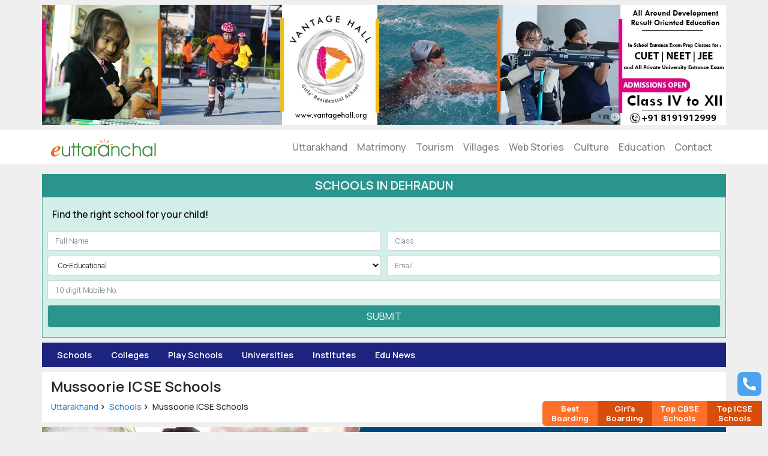

--- FILE ---
content_type: text/html; charset=UTF-8
request_url: https://www.euttaranchal.com/schools/mussoorie-icse-schools.php
body_size: 46642
content:
<!doctype html>
<html lang="en">
<head>
<title>Best ICSE Schools in Mussoorie - Admission in Best ICSE Schools in Mussoorie Fees Structure</title>
<meta name="description" content="Get list of top ICSE Schools in Mussoorie. Find best ICSE Schools in Mussoorie with admission process, fee structure and contact details. Here is the details of ICSE Schools in Mussoorie." />
<meta name="keywords" content="Best ICSE Schools in Mussoorie, Top ICSE Schools in Mussoorie, Best Mussoorie ICSE Schools, Top Mussoorie ICSE Schools, List of Best ICSE Schools in Mussoorie, Top Mussoorie ICSE Schools Admission, Admission in Best Mussoorie ICSE Schools, Best Mussoorie ICSE Schools Fees, Fees Structure of Best ICSE Schools in Mussoorie, Best Mussoorie ICSE Schools Contact, Contact of Best ICSE Schools in Mussoorie" />
<meta charset="utf-8"><meta name="viewport" content="width=device-width, initial-scale=1">
<link rel="preload" href="https://stackpath.bootstrapcdn.com/font-awesome/4.7.0/fonts/fontawesome-webfont.woff2?v=4.7.0" as="font" type="font/woff2" crossorigin><link rel="preload" href="https://fonts.gstatic.com/s/roboto/v27/KFOlCnqEu92Fr1MmWUlfBBc4AMP6lQ.woff2" as="font" type="font/woff2" crossorigin><link rel="preload" href="https://fonts.gstatic.com/s/roboto/v27/KFOmCnqEu92Fr1Mu4mxKKTU1Kg.woff2" as="font" type="font/woff2" crossorigin><link rel="preload" href="https://fonts.gstatic.com/s/quicksand/v24/6xKtdSZaM9iE8KbpRA_hK1QNYuDyPw.woff2" as="font" type="font/woff2" crossorigin><link rel="preload" href="https://fonts.gstatic.com/s/roboto/v27/KFOlCnqEu92Fr1MmSU5fBBc4AMP6lQ.woff2" as="font" type="font/woff2" crossorigin><link rel="preload" href="https://fonts.gstatic.com/s/roboto/v18/KFOmCnqEu92Fr1Mu4mxKKTU1Kg.woff2" as="font" type="font/woff2" crossorigin><link rel="preload" href="https://fonts.gstatic.com/s/googlesansdisplay/v15/ea8FacM9Wef3EJPWRrHjgE4B6CnlZxHVDv79oT3ZQZQ.woff2" as="font" type="font/woff2" crossorigin><link rel="preload" href="https://fonts.gstatic.com/s/roboto/v27/KFOlCnqEu92Fr1MmWUlfBBc4AMP6lQ.woff2" as="font" type="font/woff2" crossorigin><link rel="stylesheet" href="https://www.euttaranchal.com/global_assets/all.css" />
<link rel="stylesheet" href="https://stackpath.bootstrapcdn.com/font-awesome/4.7.0/css/font-awesome.min.css" integrity="sha384-wvfXpqpZZVQGK6TAh5PVlGOfQNHSoD2xbE+QkPxCAFlNEevoEH3Sl0sibVcOQVnN" crossorigin="anonymous">
<link href="https://fonts.googleapis.com/css2?family=Roboto:wght@300;400;500&family=Manrope:wght@400;500;600;700&display=swap" rel="stylesheet" />
<link rel="stylesheet" href="https://www.euttaranchal.com/custom.css?v=1752045574" />
<script src="https://www.euttaranchal.com/global_assets/all.js"></script>
<link rel="canonical" href="https://www.euttaranchal.com/schools/mussoorie-icse-schools.php" />
<!--Open Graph Tags //-->
<meta property="og:title" content="Best ICSE Schools in Mussoorie - Admission in Best ICSE Schools in Mussoorie Fees Structure" />
<meta property="og:type" content="article" />
<meta property="article:publisher" content="https://www.facebook.com/euttaranchal" />
<meta property="article:author" content="Rashmi Bisht" />
<meta property="article:tag" content="Schools" />
<meta property="article:tag" content="Mussoorie ICSE Schools" />
<meta property="article:section" content="Schools" />
<link rel="icon" type="image/png" href="https://www.euttaranchal.com/lib/_imgs/favicon-48.png" sizes="48x48" />
<link rel="icon" type="image/png" href="https://www.euttaranchal.com/lib/_imgs/favicon-96.png" sizes="96x96" />
<link rel="icon" type="image/x-icon" href="https://www.euttaranchal.com/favicon-32.ico" sizes="32x32" />
<meta property="article:published_time" content="2020-11-29T00:00:00+00:00" />
<meta property="article:modified_time" content="2021-03-08T00:00:00+00:00" />
<meta property="og:url" content="https://www.euttaranchal.com/schools/mussoorie-icse-schools.php" />
<meta property="og:image" content="https://www.euttaranchal.com/icms/cms-photos/1195-1608098809-5611.webp" />
<meta name="thumbnail" content="https://www.euttaranchal.com/icms/cms-photos/1195-1608098809-5611.webp" />
<meta property="og:description" content="Get list of top ICSE Schools in Mussoorie. Find best ICSE Schools in Mussoorie with admission process, fee structure and contact details. Here is the details of ICSE Schools in Mussoorie." />
<meta property="fb:app_id" content="175983760774" />
<!--#OG Tags //-->
<style>
#top-banner-container-am{min-height:220px; height:100%;}
#ttb-banner img{width: 100%; max-width: 400px; height: auto; min-height: 180px;}
#vhall-banner img{width: 100%; max-width: 400px; height: auto; min-height:180px;}

@media screen and (min-width: 767px) {
	#top-banner-container-am{min-height:280px; height:100%;}
	#ttb-banner img{width: 100%; max-width: 1140px; height: auto; min-height: 210px;}
	#vhall-banner img{width: 100%; max-width: 1140px; height: auto; min-height: 200px;}
}
</style>

<script>
function openNav(){$("#mySidenav").css("width","80%");$(".translucent-background").show(); $("#mySidenav").removeClass("collapse"); $("#mySidenav").removeClass("navbar-collapse");}
function closeNav(){$(".translucent-background").hide();$("#mySidenav").css("width","0");}
</script>

</head>

<body class="page-taxonomy">

<div class="container text-center px-0 my-2" id="vhall-banner"><a href="/cms-redir-v2.php?rid=OTg=" target="_blank"><picture><source srcset="/_imgs/vh-sm-v3.webp" media="(max-width: 468px)" width="450" height="250"><source srcset="/_imgs/vh-lg-v3.webp" media="(min-width: 768px)" width="1140" height="200"><img src="/_imgs/vh-sm-v3.webp" alt="Vantage Hall Girls Residential School, Dehradun" width="450" height="250" loading="eager" decoding="sync"></picture></a></div>
<header class="bg-white">
	<nav class="navbar navbar-expand-md navbar-light">
		<div class="container">
			  <a class="navbar-brand" href="https://www.euttaranchal.com" alt="eUttaranchal" title="eUttaranchal Home"><img src="https://www.euttaranchal.com/icms/_imgs/eua-logo-sm.png" alt="eUttaranchal Logo" width="175" height="30" class="img img-fluid" /></a>
			  <button class="navbar-toggler collapsed" type="button" data-toggle="slide-collapse" data-target="#slide-navbar-collapse" aria-expanded="false" aria-label="Toggle navigation"  id="global-menu-trigger">
				<span class="navbar-toggler-icon" onclick="openNav()"></span>
			  </button>
			  
			  
			  <div class="collapse navbar-collapse">
				  <ul class="navbar-nav ml-auto">
					<li class="nav-item"><a class="nav-link" href="/uttarakhand.php">Uttarakhand</a></li>
					<li class="nav-item"><a class="nav-link" href="/matrimonials/">Matrimony</a></li>
					<li class="nav-item"><a class="nav-link" href="/tourism/">Tourism</a></li>	
					<li class="nav-item"><a class="nav-link" href="https://myroots.euttaranchal.com">Villages</a></li>
					<li class="nav-item"><a class="nav-link" href="/web-stories/">Web Stories</a></li>								
					<li class="nav-item"><a class="nav-link" href="/culture.php">Culture</a></li>					
					<li class="nav-item"><a class="nav-link" href="/education.php">Education</a></li>
					<li class="nav-item"><a class="nav-link" href="/about_us/contact_us.php">Contact</a></li>
				</ul>
				</div>
		</div>	  
			  
			  <div class="translucent-background d-lg-none" style="display: none;" onclick="closeNav()"></div>
			  <div class="sidenav" id="mySidenav">
			  		<a href="#" class="closebtn" onclick="closeNav()">&times;</a>
					  <ul class="nav navbar-nav navbar-right">
						<li class=""><a href="https://www.euttaranchal.com/">Uttarakhand</a></li>
						<li class="dropdown">
						  <a href="#" class="dropdown-toggle" data-toggle="dropdown" role="button" aria-haspopup="true" aria-expanded="false">Tourism <i class="fa fa-angle-down pull-right"></i></a>
						  <ul class="dropdown-menu">
							<li><a href="https://www.euttaranchal.com/tourism-theme/hill-station-1.php">Destinations</a></li>
							<li><a href="https://www.euttaranchal.com/packages/">Tour Packages</a></li>
							<li><a href="https://www.euttaranchal.com/hotels/">Hotels</a></li>
							<li><a href="https://www.euttaranchal.com/packages/char-dham-yatra-list_12" target="_blank">Char Dham</a></li>
							<li><a href="https://www.euttaranchal.com/tourism/uttarakhand-blog-articles.php">Uttarakhand Travel Blog</a></li>
						  </ul>
						</li>
						<li class=""><a href="https://www.euttaranchal.com/matrimonials/">Matrimonial</a></li>
						<li class=""><a href="https://www.culturaltrends.in">Pahadi Shop</a></li>
						
						<li class="dropdown">
						  <a href="#" class="dropdown-toggle" data-toggle="dropdown" role="button" aria-haspopup="true" aria-expanded="false">Explore Uttarakhand <i class="fa fa-angle-down pull-right"></i></a>
						  <ul class="dropdown-menu">
							<li><a href="https://www.euttaranchal.com/uttarakhand/districts-in-uttarakhand.php">Districts</a></li>							
							<li><a href="https://www.euttaranchal.com/culture.php">Culture</a></li>
							<li><a href="https://www.euttaranchal.com/uttarakhand.php">Uttarakhand Info</a></li>
							<li><a href="https://www.euttaranchal.com/schools.php">Schools</a></li>
							<li><a href="https://www.euttaranchal.com/colleges.php">Colleges</a></li>
							<li><a href="https://myroots.euttaranchal.com">Villages</a></li>						
						  </ul>
						</li>
						<li class="dropdown">
							<a href="#" class="dropdown-toggle" data-toggle="dropdown" role="button" aria-haspopup="true" aria-expanded="false">Connect <i class="fa fa-angle-down pull-right"></i></a>
							<ul class="dropdown-menu">
								<li><a href="https://www.facebook.com/euttaranchal" target="_blank">Facebook</a></li>
								<li><a href="https://twitter.com/uttarakhand" target="_blank">Twitter</a></li>
								<li><a href="https://instagram.com/euttaranchal" target="_blank">Instagram</a></li>
								<li><a href="https://www.youtube.com/c/euttaranchal" target="_blank">Youtube</a></li>
								<li><a href="https://plus.google.com/+euttaranchal" target="_blank">Google+</a></li>
								<li role="separator" class="divider"></li>
								<li><a href="/tourism/contact.php">Email Us</a></li>
							</ul>
						</li>
					  </ul>
					</div><!--/.nav-collapse -->
			  
	</nav>
</header>

<div class="container px-2 py-1 mt-3" style="background:#2b958d; color:#fff; font-size:1.25rem;">
	<div class="text-center quicksand font-600 text-uppercase">Schools in Dehradun</div>
</div>

<div class="container px-2 py-3" id="edu-form">
	<p class="px-2 font-400">Find the right school for your child!</p>
	<form enctype="multipart/form-data" name="quick_enquiry" class="mb-0" method="post" action="https://www.euttaranchal.com/egform/eg-dehradun.php">
	  <div class="form-row">
		<div class="col">
		  <input type="text" class="form-control" name="name" placeholder="Full Name" required="" />
		</div>
		<div class="col">
		  <input type="text" name="class" class="form-control" placeholder="Class" required="" />
		</div>
	  </div>
	  
	  <div class="clearfix mt-2"></div>
	  
	  <div class="form-row">
		<div class="col">
		  <select class="form-control" name="type" required="">
		  	<option value="Co-Educational">Co-Educational</option>
			<option value="Boys">Boys</option>
			<option value="Girls">Girls</option>
		  </select>
		</div>
		<div class="col">
		  <input type="email" class="form-control" placeholder="Email" name="email" required="" />
		</div>
	  </div>
	  
	  <div class="clearfix mt-2"></div>
	  
	  <div class="form-row">
		<div class="col">
		  <input type="text" class="form-control" placeholder="10 digit Mobile No." name="phone" pattern="\d{10,15}" required="" />
		</div>
	  </div>
	  
	  <div class="clearfix mt-2"></div>
	  
	  <div class="form-row">
		<div class="col">
		  <button type="submit" class="form-control" id="edu-form-submit">Submit</button>
		  <input type="hidden" value="Submit" name="registernow" />
		</div>
	  </div>
	  
	  
	</form>
</div>
	<div class="container sticky-top st-nav-top clear-padding mt-2">
		<div class="scroll scroll-nav">
			<ul class="list-inline">
				<li class="list-inline-item"><a href="/schools.php">Schools</a></li>
				<li class="list-inline-item"><a href="/colleges.php">Colleges</a></li>
				<li class="list-inline-item"><a href="/pre-schools.php">Play Schools</a></li>
				<li class="list-inline-item"><a href="/colleges/universities-in-uttarakhand.php">Universities</a></li>
				<li class="list-inline-item"><a href="/institutes.php">Institutes</a></li>
				<li class="list-inline-item"><a href="/edu-news.php">Edu News</a></li>
			</ul>
		</div>
	</div>

<script type="application/ld+json">
//Breadcrumb
    {
      "@context": "https://schema.org",
      "@type": "BreadcrumbList",
      "itemListElement": [{
        "@type": "ListItem",
        "position": 1,
        "name": "Uttarakhand",
        "item": "https://www.euttaranchal.com"
      },{
        "@type": "ListItem",
        "position": 2,
        "name": "Schools",
        "item": "https://www.euttaranchal.com/schools.php"
      },{
        "@type": "ListItem",
        "position": 3,
        "name": "Mussoorie ICSE Schools"
      }]
    }
//# End Breadcrumb
</script>


<div class="container bg-white mt-2">
	<div class="row">
		<div class="col-12">
			<h1>Mussoorie ICSE Schools</h1>
			<ol class="list-inline breadcrumb-top">
				<li><a href="https://www.euttaranchal.com">Uttarakhand</a></li>
				<li><a href="https://www.euttaranchal.com/schools.php">Schools</a></li>
				<li>Mussoorie ICSE Schools</li>
			</ol>
		</div>
	</div>
</div>


<div class="container bottom-margin bg-white text-center px-0 mt-2" id="ttb-banner"><a href="/cms-redir-v2.php?rid=MTI3Mw==" target="_blank"><picture><source srcset="/_imgs/ttb-sm-v2.webp" media="(max-width: 468px)" width="400" height="250"><source srcset="/_imgs/ttb-lg.webp" media="(min-width: 768px)" width="1140" height="210"><img src="/_imgs/ttb-sm-v2.webp" alt="The TonsBridge School, Dehradun" width="400" height="250" loading="eager" decoding="sync"></picture></a></div>
<!-- <div class="container bg-white mt-1 mb-3 py-3 px-3 page-content"> //-->
	
<div class="container p-3 mt-3 bg-white intro-text content" id="collapse-container">
	<div class="collapse" id="collapse-text" aria-expanded="false">
	<p>Mussoorie is a hilly town and have some of the <strong>best ICSE school in Mussoorie</strong>. There are number of day and boarding schools in Mussoorie affiliated to Indian Certificate of Secondary Education (ICSE). Check updated list of <strong>famous ICSE Schools in Mussoorie</strong> with detailed information like admission, fees, infrastructure and contact info.</p><h3>List of Top ICSE Schools in Mussoorie</h3><p>Check out some of the best ICSE Schools in Mussoorie with their detailed information such as admission, fees, contact etc. Here is the <strong>list of all popular ICSE Schools in Mussoorie</strong>.</p><div class="article-author pt-2 small" style="border-top:1px solid #ddd;">Posted by: eUttaranchal/ <strong>Rashmi Bisht</strong></div><div class="article-time small"><time datetime="2021-03-08 00:00:00">Last updated: <strong>08 Mar 2021</strong></time></div>	</div>
	<a id="read-more" role="button" class="collapsed" data-toggle="collapse" href="#collapse-text" aria-expanded="false" aria-controls="collapse-text"></a>
</div>


<div class="container mt-2 sh-global bg-white py-2"><h2>List of Mussoorie ICSE Schools</h2><p class="mb-0">There are several reputed Mussoorie ICSE Schools. Browse the curated list of 8 Mussoorie ICSE Schools</p></div><div class="container mt-1 px-3 page-content"><div class="row"><div class="col-12 home-tnail listing-taxonomy bg-white"><a href="https://www.euttaranchal.com/schools/woodstock-school-mussoorie.php"><img width="809" height="398" class="img-fluid float-right col-md-4 pt-2 img-taxonomy" src="https://www.euttaranchal.com/icms/cms-photos/Woodstock-School-Mussoorie-1.webp" alt="Woodstock School Mussoorie" border="0" /></a><div class="col-md-8 content-list-taxonomy float-left"><h3 id="1">1. <a href="https://www.euttaranchal.com/schools/woodstock-school-mussoorie.php">Woodstock School Mussoorie</a></h3><div class="meta-taxonomy mb-2"><table class="table table-borderless"><tr><td class="meta-label">Established</td><td>1854</td></tr><tr><td class="meta-label">School Type</td><td>Boarding School (Residential)</td></tr></table></div><p>Founded in 1854, Woodstock School in Mussoorie is located in the first range of the Indian Himalaya at an average altitude of around 7,000 ft. (2,100m). This popular Mussoorie school has extensive campus lies within a protected forest area near the hill-station of Mussoorie.Woodstock aims to develop responsible global citizens and leaders by providing a world-class international education, rooted in its Christian heritage. One of the famous schools in Mussoorie, its diverse student body includes</p><p><a href="https://www.euttaranchal.com/schools/woodstock-school-mussoorie.php">View School &raquo;</a></p></div></div><div class="clearfix"></div><div class="col-12 home-tnail listing-taxonomy bg-white"><a href="https://www.euttaranchal.com/schools/convent-of-jesus-and-mary-waverley-mussoorie.php"><img width="809" height="398" class="img-fluid float-right col-md-4 pt-2 img-taxonomy" src="https://www.euttaranchal.com/icms/cms-photos/Convent-of-Jesus-and-Mary-Waverly-Mussoorie.webp" alt="Convent Of Jesus And Mary, Waverley, Mussoorie" border="0" /></a><div class="col-md-8 content-list-taxonomy float-left"><h3 id="2">2. <a href="https://www.euttaranchal.com/schools/convent-of-jesus-and-mary-waverley-mussoorie.php">Convent Of Jesus And Mary, Waverley, Mussoorie</a></h3><div class="meta-taxonomy mb-2"><table class="table table-borderless"><tr><td class="meta-label">Established</td><td>1845</td></tr><tr><td class="meta-label">Affiliation</td><td>CISCE, New Delhi</td></tr><tr><td class="meta-label">School Type</td><td>Boarding School (Residential)</td></tr></table></div><p>The Convent of Jesus and Mary, Waverley, was established in 1845 by the Religious Sisters of Jesus and Mary Mussoorie Educational Society. This Mussoorie school is a recognized Christian Minority Institution, affiliated to the CBSE.&nbsp;Managed by the devoted and selfless Sisters of the Religious of Jesus and Mary, this school in Mussoorie is home to 350 boarders and 250-day scholars from classes I to XII. The school is situated at an elevation of 6,600 feet above sea level, in the small hill s</p><p><a href="https://www.euttaranchal.com/schools/convent-of-jesus-and-mary-waverley-mussoorie.php">View School &raquo;</a></p></div></div><div class="clearfix"></div><div class="col-12 home-tnail listing-taxonomy bg-white"><a href="https://www.euttaranchal.com/schools/guru-nanak-5th-centenary-school.php"><img width="809" height="398" class="img-fluid float-right col-md-4 pt-2 img-taxonomy" src="https://www.euttaranchal.com/icms/cms-photos/Guru-Nanak-Fifth-Centenary-School-Mussoorie-1.webp" alt="Guru Nanak Fifth Centenary School, Mussoorie" border="0" /></a><div class="col-md-8 content-list-taxonomy float-left"><h3 id="3">3. <a href="https://www.euttaranchal.com/schools/guru-nanak-5th-centenary-school.php">Guru Nanak Fifth Centenary School, Mussoorie</a></h3><div class="meta-taxonomy mb-2"><table class="table table-borderless"><tr><td class="meta-label">Established</td><td>1969</td></tr><tr><td class="meta-label">Affiliation</td><td>ICSE, ISC</td></tr><tr><td class="meta-label">School Type</td><td>Boarding School (Residential)</td></tr></table></div><p>Guru Nanak Fifth Centenary School, Mussoorie is an English medium public school located in the lush green hills in Mussoorie. GNFCS Mussoorie school is a residential school and affiliated to Indian School Certificate Examinations, New Delhi and the University of Cambridge. This school in Mussoorie offers classes from KG to XII.</p><p><a href="https://www.euttaranchal.com/schools/guru-nanak-5th-centenary-school.php">View School &raquo;</a></p></div></div><div class="clearfix"></div><div class="col-12 home-tnail listing-taxonomy bg-white"><a href="https://www.euttaranchal.com/schools/mussoorie-international-school-mussoorie.php"><img width="809" height="398" class="img-fluid float-right col-md-4 pt-2 img-taxonomy" src="https://www.euttaranchal.com/icms/cms-photos/Mussoorie-International-School-MIS-Musorie.webp" alt="Mussoorie International School Mussoorie" border="0" /></a><div class="col-md-8 content-list-taxonomy float-left"><h3 id="4">4. <a href="https://www.euttaranchal.com/schools/mussoorie-international-school-mussoorie.php">Mussoorie International School Mussoorie</a></h3><div class="meta-taxonomy mb-2"><table class="table table-borderless"><tr><td class="meta-label">Established</td><td>1984</td></tr><tr><td class="meta-label">Affiliation</td><td>CISCE, New Delhi</td></tr><tr><td class="meta-label">School Type</td><td>Boarding School (Residential)</td></tr></table></div><p>Established in 1985, Mussoorie International School is an all Girl's Boarding School in Mussoorie for classes I to XII and is affiliated to CISCE, New Delhi. The Mussoorie International School aims to provide an atmosphere to develop the personality of each student, and to inculcate in the students an awareness of rich Indian cultural heritage. This Mussoorie school hence provides an education, which is a happy blend of the traditional Indian Philosophy and Western Technology.</p><p><a href="https://www.euttaranchal.com/schools/mussoorie-international-school-mussoorie.php">View School &raquo;</a></p></div></div><div class="clearfix"></div><div class="col-12 home-tnail listing-taxonomy bg-white"><a href="https://www.euttaranchal.com/schools/mussoorie-modern-school.php"><img width="809" height="398" class="img-fluid float-right col-md-4 pt-2 img-taxonomy" src="https://www.euttaranchal.com/icms/cms-photos/1309-1613971152-3344.jpg" alt="Mussoorie Modern School" border="0" /></a><div class="col-md-8 content-list-taxonomy float-left"><h3 id="5">5. <a href="https://www.euttaranchal.com/schools/mussoorie-modern-school.php">Mussoorie Modern School</a></h3><div class="meta-taxonomy mb-2"><table class="table table-borderless"><tr><td class="meta-label">Affiliation</td><td>CISCE</td></tr><tr><td class="meta-label">Established</td><td>1970</td></tr><tr><td class="meta-label">School Category</td><td>Co-Educational</td></tr><tr><td class="meta-label">School Type</td><td>Boarding</td></tr></table></div><p>Mussoorie Modern School&nbsp;was established in 1970 by Mussoorie Modern Education Society. This boarding school in Mussoorie is situated at an altitude of 6800 ft. It is one of the most developed areas of the town. This best ICSE school in Mussoorie has separate hostels for boys and girls. This residential school in Mussoorie is in the best healthiest spot of Mussoorie.Snow-clad higher ranges of the Himalayas are clearly visible from the school campus for the greater part of the year. All night</p><p><a href="https://www.euttaranchal.com/schools/mussoorie-modern-school.php">View School &raquo;</a></p></div></div><div class="clearfix"></div><div class="col-12 home-tnail listing-taxonomy bg-white"><a href="https://www.euttaranchal.com/schools/mussoorie-public-school.php"><img width="809" height="398" class="img-fluid float-right col-md-4 pt-2 img-taxonomy" src="https://www.euttaranchal.com/icms/cms-photos/Mussoorie-Public-School-1.webp" alt="Mussoorie Public School, Mussoorie" border="0" /></a><div class="col-md-8 content-list-taxonomy float-left"><h3 id="6">6. <a href="https://www.euttaranchal.com/schools/mussoorie-public-school.php">Mussoorie Public School, Mussoorie</a></h3><div class="meta-taxonomy mb-2"><table class="table table-borderless"><tr><td class="meta-label">Established</td><td>1966</td></tr><tr><td class="meta-label">Affiliation</td><td>CISCE, New Delhi</td></tr><tr><td class="meta-label">School Type</td><td>Boarding School (Residential)</td></tr></table></div><p>Located at the heart of Mussoorie town, Mussoorie Public School is a well known English medium school in Mussoorie. Recognized by the Uttarakhand state government, Mussoorie Public School is a Co-Educational residential school established in 1966. Mussoorie Public School (MPS) prepares students of Class X and Class XII for ICSE and ISC Examinations respectively.</p><p><a href="https://www.euttaranchal.com/schools/mussoorie-public-school.php">View School &raquo;</a></p></div></div><div class="clearfix"></div><div class="col-12 home-tnail listing-taxonomy bg-white"><a href="https://www.euttaranchal.com/schools/st-georges-college-mussoorie.php"><img width="809" height="398" class="img-fluid float-right col-md-4 pt-2 img-taxonomy" src="https://www.euttaranchal.com/icms/cms-photos/St-Georges-College-Mussoorie.webp" alt="St. George’s College Mussoorie" border="0" /></a><div class="col-md-8 content-list-taxonomy float-left"><h3 id="7">7. <a href="https://www.euttaranchal.com/schools/st-georges-college-mussoorie.php">St. George’s College Mussoorie</a></h3><div class="meta-taxonomy mb-2"><table class="table table-borderless"><tr><td class="meta-label">Established</td><td>1853</td></tr><tr><td class="meta-label">Affiliation</td><td>CISCE, New Delhi</td></tr><tr><td class="meta-label">School Type</td><td>Boarding School (Residential)</td></tr></table></div><p>St. George's College (Mussoorie), is one of the premier boarding Schools in Mussoorie, India. A pivotal resolve of this Mussoorie School is to shape leaders and statesmen and to actively contribute to the intellectual wealth and development of the nation.Saint George College was established in 1853 by the Capuchin Fathers and entrusted to the Society of the Reverend Brothers of St. Patrick (Patrician Brothers of Ireland) in 1894. In 1948, St. Fidelis campus was amalgamated with St. George's Coll</p><p><a href="https://www.euttaranchal.com/schools/st-georges-college-mussoorie.php">View School &raquo;</a></p></div></div><div class="clearfix"></div><div class="col-12 home-tnail listing-taxonomy bg-white"><a href="https://www.euttaranchal.com/schools/wynberg-allen-school-mussoorie.php"><img width="809" height="398" class="img-fluid float-right col-md-4 pt-2 img-taxonomy" src="https://www.euttaranchal.com/icms/cms-photos/Wynberg-Allen-School-Mussoorie-1.webp" alt="Wynberg Allen School Mussoorie" border="0" /></a><div class="col-md-8 content-list-taxonomy float-left"><h3 id="8">8. <a href="https://www.euttaranchal.com/schools/wynberg-allen-school-mussoorie.php">Wynberg Allen School Mussoorie</a></h3><div class="meta-taxonomy mb-2"><table class="table table-borderless"><tr><td class="meta-label">Established</td><td>1888</td></tr><tr><td class="meta-label">Affiliation</td><td>CISCE, New Delhi</td></tr><tr><td class="meta-label">School Type</td><td>Boarding School (Residential)</td></tr></table></div><p>Wynberg Allen School was founded in 1888 and is one of India's oldest educational institutions. Wynberg Allen School is located on the hills near Kulri, Mussoorie, India, this Mussoorie School has always maintained an excellent standard of holistic education and co-curricular activities for its students. The school in Mussoorie is affiliated to the Council for the Indian School Certificate Examinations Delhi and conducts the ICSE (class 10) and ISC (class 12) examinations.This Mussoorie school i</p><p><a href="https://www.euttaranchal.com/schools/wynberg-allen-school-mussoorie.php">View School &raquo;</a></p></div></div><div class="clearfix"></div></div></div><div class="container px-2 py-1 mt-3" style="background:#2b958d; color:#fff; font-size:1.25rem;">
	<div class="text-center quicksand font-600 text-uppercase">Schools in Dehradun</div>
</div>

<div class="container px-2 py-3" id="edu-form">
	<p class="px-2 font-400">Find the right school for your child!</p>
	<form enctype="multipart/form-data" name="quick_enquiry" class="mb-0" method="post" action="https://www.euttaranchal.com/egform/eg-dehradun.php">
	  <div class="form-row">
		<div class="col">
		  <input type="text" class="form-control" name="name" placeholder="Full Name" required="" />
		</div>
		<div class="col">
		  <input type="text" name="class" class="form-control" placeholder="Class" required="" />
		</div>
	  </div>
	  
	  <div class="clearfix mt-2"></div>
	  
	  <div class="form-row">
		<div class="col">
		  <select class="form-control" name="type" required="">
		  	<option value="Co-Educational">Co-Educational</option>
			<option value="Boys">Boys</option>
			<option value="Girls">Girls</option>
		  </select>
		</div>
		<div class="col">
		  <input type="email" class="form-control" placeholder="Email" name="email" required="" />
		</div>
	  </div>
	  
	  <div class="clearfix mt-2"></div>
	  
	  <div class="form-row">
		<div class="col">
		  <input type="text" class="form-control" placeholder="10 digit Mobile No." name="phone" pattern="\d{10,15}" required="" />
		</div>
	  </div>
	  
	  <div class="clearfix mt-2"></div>
	  
	  <div class="form-row">
		<div class="col">
		  <button type="submit" class="form-control" id="edu-form-submit">Submit</button>
		  <input type="hidden" value="Submit" name="registernow" />
		</div>
	  </div>
	  
	  
	</form>
</div><div class="container bg-white my-3 py-3 px-3 page-content"><h5>Mussoorie ICSE Schools Photo</h5><img src="https://www.euttaranchal.com/icms/cms-photos/1195-1608098809-5611.webp" width="809" height="398" class="img-fluid" alt="Mussoorie ICSE Schools" /></div><div class="container bg-white my-3 py-3 px-3 page-content"><h5>Browse all by Category</h5><ul class="unstyled list-inline" id="list-related-tags"><li><a href="https://www.euttaranchal.com/schools/almora-schools.php">Almora Schools</a></li><li><a href="https://www.euttaranchal.com/schools/army-schools.php">Army Schools</a></li><li><a href="https://www.euttaranchal.com/schools/best-boarding-schools-uttarakhand.php">Best Boarding Schools In Uttarakhand</a></li><li><a href="https://www.euttaranchal.com/schools/best-dehradun-schools.php">Best Dehradun Schools</a></li><li><a href="https://www.euttaranchal.com/schools/best-girls-boarding-schools-uttarakhand.php">Best Girls Boarding Schools In Uttarakhand</a></li><li><a href="https://www.euttaranchal.com/schools/best-nainital-schools.php">Best Nainital Schools</a></li><li><a href="https://www.euttaranchal.com/schools/bhimtal-schools.php">Bhimtal Schools</a></li><li><a href="https://www.euttaranchal.com/schools/boarding-schools.php">Boarding Schools</a></li><li><a href="https://www.euttaranchal.com/schools/boarding-schools-in-almora.php">Boarding Schools In Almora</a></li><li><a href="https://www.euttaranchal.com/schools/boarding-schools-in-dehradun.php">Boarding Schools In Dehradun</a></li><li><a href="https://www.euttaranchal.com/schools/boarding-schools-in-haldwani.php">Boarding Schools In Haldwani</a></li><li><a href="https://www.euttaranchal.com/schools/boarding-schools-in-kashipur.php">Boarding Schools In Kashipur</a></li><li><a href="https://www.euttaranchal.com/schools/boarding-schools-mussoorie.php">Boarding Schools In Mussoorie</a></li><li><a href="https://www.euttaranchal.com/schools/boarding-schools-in-nainital.php">Boarding Schools In Nainital</a></li><li><a href="https://www.euttaranchal.com/schools/boarding-schools-in-rudrapur.php">Boarding Schools In Rudrapur</a></li><li><a href="https://www.euttaranchal.com/schools/cbse-schools.php">CBSE Schools</a></li><li><a href="https://www.euttaranchal.com/schools/cbse-schools-in-dehradun.php">Dehradun CBSE Schools</a></li><li><a href="https://www.euttaranchal.com/schools/icse-schools-in-dehradun.php">Dehradun ICSE Schools</a></li><li><a href="https://www.euttaranchal.com/schools/featured-schools.php">Featured Schools</a></li><li><a href="https://www.euttaranchal.com/schools/girls-boarding-schools.php">Girls Boarding Schools</a></li><li><a href="https://www.euttaranchal.com/schools/girls-boarding-schools-dehradun.php">Girls Boarding Schools In Dehradun</a></li><li><a href="https://www.euttaranchal.com/schools/girls-boarding-schools-nainital.php">Girls Boarding Schools In Nainital</a></li><li><a href="https://www.euttaranchal.com/schools/girls-schools.php">Girls Schools</a></li><li><a href="https://www.euttaranchal.com/schools/girls-schools-in-almora.php">Girls Schools In Almora</a></li><li><a href="https://www.euttaranchal.com/schools/girls-schools-in-mussoorie.php">Girls Schools In Mussoorie</a></li><li><a href="https://www.euttaranchal.com/schools/girls-schools-in-nainital.php">Girls Schools In Nainital</a></li><li><a href="https://www.euttaranchal.com/schools/girls-schools-in-rudrapur.php">Girls Schools In Rudrapur</a></li><li><a href="https://www.euttaranchal.com/schools/govt-schools-in-dehradun.php">Govt Schools In Dehradun</a></li><li><a href="https://www.euttaranchal.com/schools/haldwani-cbse-schools.php">Haldwani CBSE Schools</a></li><li><a href="https://www.euttaranchal.com/schools/haldwani-schools.php">Haldwani Schools</a></li><li><a href="https://www.euttaranchal.com/schools/haridwar-schools.php">Haridwar Schools</a></li><li><a href="https://www.euttaranchal.com/schools/icse-schools.php">ICSE Schools</a></li><li><a href="https://www.euttaranchal.com/schools/kashipur-cbse-schools.php">Kashipur CBSE Schools</a></li><li><a href="https://www.euttaranchal.com/schools/schools-in-kashipur.php">Kashipur Schools</a></li><li><a href="https://www.euttaranchal.com/schools/kathgodam-cbse-schools.php">Kathgodam CBSE Schools</a></li><li><a href="https://www.euttaranchal.com/schools/kathgodam-schools.php">Kathgodam Schools</a></li><li><a href="https://www.euttaranchal.com/schools/kendriya-vidyalayas-in-uttarakhand.php">Kendriya Vidyalayas In Uttarakhand</a></li><li><a href="https://www.euttaranchal.com/schools/mussoorie-cbse-schools.php">Mussoorie CBSE Schools</a></li><li><a href="https://www.euttaranchal.com/schools/mussoorie-icse-schools.php">Mussoorie ICSE Schools</a></li><li><a href="https://www.euttaranchal.com/schools/schools-in-mussoorie.php">Mussoorie Schools</a></li><li><a href="https://www.euttaranchal.com/schools/nainital-cbse-schools.php">Nainital CBSE Schools</a></li><li><a href="https://www.euttaranchal.com/schools/nainital-icse-schools.php">Nainital ICSE Schools</a></li><li><a href="https://www.euttaranchal.com/schools/schools-in-nainital.php">Nainital Schools</a></li><li><a href="https://www.euttaranchal.com/schools/schools-in-pantnagar.php">Pantnagar Schools</a></li><li><a href="https://www.euttaranchal.com/schools/pithoragarh-schools.php">Pithoragarh Schools</a></li><li><a href="https://www.euttaranchal.com/schools/schools-in-ranikhet.php">Ranikhet Schools</a></li><li><a href="https://www.euttaranchal.com/schools/rudrapur-cbse-schools.php">Rudrapur CBSE Schools</a></li><li><a href="https://www.euttaranchal.com/schools/rudrapur-schools.php">Rudrapur Schools</a></li><li><a href="https://www.euttaranchal.com/schools/schools-in-dehradun.php">Schools In Dehradun</a></li><li><a href="https://www.euttaranchal.com/schools/special-schools.php">Special Schools</a></li><li><a href="https://www.euttaranchal.com/schools/special-schools-in-dehradun.php">Special Schools In Dehradun</a></li><li><a href="https://www.euttaranchal.com/schools/udham-singh-nagar-cbse-schools.php">Udham Singh Nagar CBSE Schools</a></li><li><a href="https://www.euttaranchal.com/schools/udham-singh-nagar-schools.php">Udham Singh Nagar Schools</a></li><li><a href="https://www.euttaranchal.com/schools/schools-in-uttarakhand.php">Uttarakhand Schools</a></li></ul></div><div class="modal fade" id="modal-form-book-now" tabindex="-1" role="dialog" aria-labelledby="myModalLabel">
	<div class="modal-dialog modal-dialog-centered">
		  <div class="modal-content modal-content-one">
				<div class="modal-body">
					<div class="col-md-12">
						<div class="modal-header-n"><h4 class="modal-title mb-3" id="myModalLabel" style="font-size:1.15rem;">Find the Best Boarding School</h4></div>
						
								<div class="form-modal" id="form-modal-lg" style="margin-top:0;"> <!--#start modal form//-->
											
											<form class="form" id="contact-form" method="post" action="https://www.euttaranchal.com/egform/eg-dehradun-v2.php" role="form" autocomplete="off">

                                            <div class="row">
											    <div class="col-md-6">
													<div class="form-group">
														<input name="name" type="text" class="form-control" maxlength="50" placeholder="Full Name" required="required" autocomplete="sfalse">
														 <div class="invalid-feedback">Your full name</div>
													</div>
												</div>

												<div class="col-md-6">
													<div class="form-group">
                                                        <input name="class" type="text" class="form-control" maxlength="50" placeholder="Class" required="required" autocomplete="sfalse">
														<div class="invalid-feedback">Enter Class for study</div>
													</div>
												</div>
											</div>
																	
											<div class="row">
											    <div class="col-md-6">
                                                    <div class="form-group">
														<select class="custom-select" id="validationCustom04" name="type" required>
															<option value="Co-Educational">Co-Educational</option>
                                                            <option value="Boys">Boys</option>
                                                            <option value="Girls">Girls</option>
														  </select>
														<div class="invalid-feedback">School Type</div>
													</div>
												</div>

												<div class="col-md-6">
													<div class="form-group">
                                                        <input name="email" type="email" maxlength="40" class="form-control" placeholder="Email address" required="required" data-error="Valid email is required.">
                                                        <div class="invalid-feedback">Your email</div>
													</div>
												</div>
											</div>

											<div class="row">
												<div class="col-md-6">
													<div class="form-group">
                                                        <input name="phone" type="text" class="form-control" pattern="\d{10,15}" id="validationCustom03" placeholder="Mobile - 10 digits only" minlength="10" maxlength="10" required>
														<div class="invalid-feedback">Your mobile</div>
													</div>
												</div>

												<div class="col-md-6">
													<div class="form-group">
                                                        <input name="submit" id="edu-form-submit" type="submit" class="btn btn-primary btn-block" value="Submit" style="color:#fff; margin-top:2px; font-weight:300; padding:7px 0; font-size:14px;" />
                                                        <input type="hidden" value="Submit" name="registernow" />
													</div>
												</div>

												
											</div>
											
											
											</form>
											
											<div class="clearfix top-margin"></div>
							</div><!--endof modal form//-->

						<div class="text-center text-small"><a type="button" class="text-center close-bottom" data-dismiss="modal" style="font-size:13px;">Close</a></div>
					</div> <!--#end col 12-->
				</div>
		  </div>
	</div>
</div>


		<script>
			$(document).ready(function(){
				setTimeout(function() {
					 $("#modal-form-book-now").modal('show');
				}, 25000);		
			});
			
		</script><div class="modal fade" id="modal-form-gec-doon" tabindex="-1" role="dialog" aria-labelledby="myModalLabel">
	<div class="modal-dialog modal-dialog-centered">
		  <div class="modal-content modal-content-one">
				<div class="modal-body">
					<div class="col-md-12">
						<div class="modal-header p-0 mb-3">
                            <h4 class="modal-title mb-3" id="myModalLabel" style="font-size:1.15rem;">Get a free counselling!</h4>
                            <button type="button" class="close" data-dismiss="modal" aria-label="Close">
                            <span aria-hidden="true">&times;</span>
                            </button>
                        </div>

						
								<div class="form-modal" id="form-modal-lg" style="margin-top:0;"> <!--#start modal form//-->
											
                                            <div class="row">
											    <div class="col-md-12">
                                                <div class="mb-2">Need help with choosing the right <strong>boarding school</strong> for your child? Talk to a counsellor.</div>
                                                <div class="pt-2 pb-3"><img src="https://www.euttaranchal.com/_imgs/gec-logo.png" class="img-fluid mr-2" style="max-width:130px;" alt="Global Edu Consulting, Dehradun" /> <a href="https://www.euttaranchal.com/cms-redir-v2.php?cid=MTA5My1nZWM=" target="_blank"><img src="https://www.euttaranchal.com/_imgs/gec-call-now.png" class="img-fluid" alt="Call Now" style="max-width:110px;" /></a></div>
                                                <div style="font-size:0.85rem; color:#2d6fa4">Your call will be connected to Global Edu Consulting, Dehradun/ +91-9634333174</div>
												</div>
											</div>
																	
											<div class="clearfix top-margin"></div>
							</div><!--endof modal form//-->

					</div> <!--#end col 12-->
				</div>
		  </div>
	</div>
</div><ul class="floating-btns">
				<li><a href="https://www.euttaranchal.com/schools/boarding-schools-in-dehradun.php">Best Boarding</a></li>
				<li><a href="https://www.euttaranchal.com/schools/girls-boarding-schools-dehradun.php" class="mid-block">Girl's Boarding</a></li>
				<li><a href="https://www.euttaranchal.com/schools/cbse-schools-in-dehradun.php">Top CBSE Schools</a></li>
				<li><a href="https://www.euttaranchal.com/schools/icse-schools-in-dehradun.php" class="mid-block">Top ICSE Schools</a></li>
			</ul>

<footer>
	<div class="container mt-3 d-block py-3 pt-4 text-sm">
		<div class="row">
			<div class="col-12 col-md-3 mb-4">
				<h5>About Us</h5>
				<ul class="list-unstyled">
					<li><a href="https://www.euttaranchal.com/about_us/">About Us</a></li>
					<li><a href="https://www.euttaranchal.com/about_us/careers.php">Careers</a></li>
					<li><a href="https://www.euttaranchal.com/about_us/contact_us.php">Contact Us</a></li>
				</ul>
			</div>
			
			<div class="col-12 col-md-3 mb-4">				
				<h5>Policies</h5>
				<ul class="list-unstyled">
					<li><a href="https://www.euttaranchal.com/about_us/tos.php">Terms of Service</a></li>
					<li><a href="https://www.euttaranchal.com/travel-bookings-terms-conditions.php">Cancellation &amp; Refund</a></li>
					<li><a href="https://www.euttaranchal.com/about_us/privacy.php">Privacy Policy</a></li>
					<li><a href="https://www.euttaranchal.com/about_us/disclaimer.php">Disclaimer</a></li>
				</ul>
			</div>
			
			<div class="col-12 col-md-3 mb-4">
				<h5>Our Network</h5>
				<ul class="list-unstyled">
					<li><a href="https://govt-jobs.euttaranchal.com">Uttarakhand Govt Jobs</a></li>
					<li><a href="/packages/">Uttarakhand Tour Packages</a></li>
					<li><a href="https://www.sacredyatra.com" target="_blank">Char Dham Yatra</a></li>
					<li><a href="https://www.culturaltrends.in" target="_blank">Uttarakhand Store</a></li>
					<li><a href="https://www.euttaranchal.com/matrimonials/">Uttarakhand Matrimonial</a></li>
					<li><a href="https://www.merakitriangle.com" target="_blank">Meraki Triangle</a></li>
					<li><a href="https://www.chopta.in" target="_blank">Chopta - Tungnath</a></li>
					<li><a href="https://www.euttarakhand.com/" target="_blank">Uttarakhand Stories</a></li>				
				</ul>
			</div>
			
			<div class="col-12 col-md-3">
				<h5>Connect with us</h5>
				<ul class="list-unstyled">
					<li><a href="https://www.instagram.com/euttaranchal" target="_blank">Instagram</a></li>
					<li><a href="https://www.facebook.com/euttaranchal" target="_blank">Facebook</a></li>
					<li><a href="https://www.twitter.com/uttarakhand" target="_blank">Twitter</a></li>
					<li><a href="https://www.euttaranchal.com/about_us/contact_us.php">Contact Us</a></li>
				    <li style="margin-top:35px;"><strong>eUttaranchal</strong><br />
			        120, Indira Nagar, Dehradun, Uttarakhand - 248006</li>
				</ul>
			</div>
			
		</div>
		
	</div>
	
<div class="footer-bottom">
	<div class="container mt-3 d-block py-3 text-sm text-center">
		<div>&copy; 2025 eUttaranchal&trade; <a href="/">Uttarakhand</a> - <a href="/education.php">Education</a> - <a href="/tourism/">Tourism</a> - <a href="/hotels/">Hotels</a> - <a href="/packages/">Tours</a> - <a href="https://www.byoh.in" target="_blank">Byoh Matrimony</a></div>
	</div>
	
	</div>

</footer>

	<a href="#" id="callBtn" data-toggle="modal" data-target="#modal-form-gec-doon"></a>

<script>
//function openNav(){$("#mySidenav").css("width","80%");$(".translucent-background").show(); $("#mySidenav").removeClass("collapse"); $("#mySidenav").removeClass("navbar-collapse");}
//function closeNav(){$(".translucent-background").hide();$("#mySidenav").css("width","0");}

$(document).ready(function(){
	$(window).scroll(function() {
			if ($(this).scrollTop() > 20) {
			$('#toTopBtn').fadeIn();
			} else {
			$('#toTopBtn').fadeOut();
			}
	});

	$(window).scroll(function() {
			if ($(this).scrollTop() > 20) {
			$('#callBtn').fadeIn();
			} else {
			$('#callBtn').fadeOut();
			}
	});
		
	$('#toTopBtn').click(function() {
		$("html, body").animate({
		scrollTop: 0
		}, 1000);
		return false;
	});
   
   
});
</script>


<script language="javascript">
$(document).ready(function(){	
	//Top Banner
	var sw = $(window).width();
	
	$.ajax({
		type: "POST",
		url: "/ajax-actions-global.php",
		data:'id=vh&action_key=screen_width&sw='+sw,
		beforeSend: function(){
			$("#top-banner-container-am").html('<div class="hitc-form-container">...loading</div>');
		},
		success: function(data){
			$("#top-banner-container-am").html(data);
		}
	});
	
});
</script>

<!-- Google tag (gtag.js) -->
<script async src="https://www.googletagmanager.com/gtag/js?id=G-KV5BNYT40Q"></script>
<script>
  window.dataLayer = window.dataLayer || [];
  function gtag(){dataLayer.push(arguments);}
  gtag('js', new Date());

  gtag('config', 'G-KV5BNYT40Q');
  gtag('config', 'AW-10946476237');
</script><script>
$(document).ready(function() {

$('a[href^="#"]').click(function(event){     
	event.preventDefault();
	$('html,body').animate({scrollTop:$(this.hash).offset().top}, 500);
});


// document ready  
});
</script>

</body>
</html>


--- FILE ---
content_type: text/html; charset=UTF-8
request_url: https://www.euttaranchal.com/ajax-actions-global.php
body_size: 151
content:
<div class="bfit_banner header-banner-lg mb-2"><a href="https://www.euttaranchal.com/cms-redir-v2.php?rid=OTg="><img src="https://www.euttaranchal.com/_imgs/vh-lg.webp" width="1140" height="280" alt="Vantage Hall School Dehradun" class="img-fluid" /></a></div>

--- FILE ---
content_type: text/css
request_url: https://www.euttaranchal.com/custom.css?v=1752045574
body_size: 4945
content:
/* CSS Document */
:root {
  --headingblue: #1a73e8;
  --manrope:Manrope, sans-serif;
  --linkblue: #1a73e8;
}

html{font-family:sans-serif;}

body{font-family:Roboto,sans-serif; font-size:1rem; font-weight:400; -webkit-font-smoothing:antialiased; background:#f0efef !important;}
.container p, .container li{font-family:var(--manrope); font-size:1rem; font-weight:500;}
	.breadcrumb-top li{font-family:var(--manrope); font-size:0.85rem; font-weight:500;}

a{color:var(--linkblue);}
h1, h2, h3, h4, h5{font-family:var(--manrope); font-weight:600;}
h3{font-size:1.45rem;}
.font-md{font-size:0.85rem;}
.font-sm{font-size:0.75rem;}
.content a{color:#2852bc; text-decoration:underline;}
b,strong{font-weight:700 !important;}
.text-about-edu{color:#666;}

body{
  -webkit-user-select: none;  /* Chrome all / Safari all */
  -moz-user-select: none;     /* Firefox all */
  -ms-user-select: none;      /* IE 10+ */
  user-select: none;          /* Likely future */      
}

#toc-accordion.blue{border:1px solid #e2e9f9; background:#cbf3f0; width:100%; max-width:500px; padding: 0 !important;}
#toc-accordion .toc-heading{font-weight:500; color:#000; padding: 8px 15px 5px;}
#toc-accordion .toc-heading::after{content: "\2630"; float: right;}
#toc-accordion #toc-data{border-top:1px solid #fff; padding-top: 0 !important;}
#toc-accordion #toc-data .toc-list ul li{text-decoration: none; padding:8px 15px; border-bottom: 1px solid #fff;}
#toc-accordion #toc-data .toc-list ul li::before{content: '\272A'; color: #b5179e; margin-right: 5px;;}
#toc-accordion #toc-data .toc-list ul li:nth-child(odd){background:#fafbfe;}
#toc-accordion #toc-data .toc-list ul li:nth-child(even){background:#edf6fd;}
#toc-accordion #toc-data .toc-list ul li a{text-decoration: none; color: #480ca8;}

#top-banner-container, #top-banner-container img{width:360px; height:205px;}
#top-banner-container-bfit, #top-banner-container-bfit img{width:360px; height:227px;}
#top-banner-container-ecole{margin-bottom:15px; height:185px;}
#top-banner-container-ecole, #top-banner-container-ecole img{width:360px; height:185px;}

.nc-highlight h3{margin-bottom:20px; margin-top:20px;}
.nc-highlight-item{background: #fff8e4; padding: 10px 15px; border-radius: 10px; border: 1px solid #fde1c0; margin-bottom: 20px;}
.nc-highlight-item h4{font-size:1.25rem; color:#ea2a2a; margin-top:10px;}

.nc-text-highlight{color:#ea2a2a;}

@media screen and (min-width: 767px) {
	#top-banner-container, #top-banner-container img{width:1140px; height:250px;}
	#top-banner-container-bfit, #top-banner-container-bfit img{width:1140px; height:280px;}
	#top-banner-container-ecole, #top-banner-container-ecole img{width:1140px; height:185px;}
}

/*Collapse CSS*/
.intro-text h2{font-size:1.5rem;}
#collapse-container #collapse-text {
  font-size: 1rem;
  line-height: 1.5;
}

#collapse-container #collapse-text.collapse:not(.show) {
  display: block;
  height: 10rem;
  overflow: hidden;
}

#collapse-container #collapse-text.collapsing {
  height: 10rem;
}

#collapse-container a#read-more.collapsed{padding:4px 20px; font-size:14px; border:1px solid #2852bc; border-radius:20px; color:#2852bc; display:table; margin:0 auto; text-decoration:none;}

#collapse-container a#read-more.collapsed::after {
  content: '+ Read More';
}
/*End Collapse CSS*/

.faqs-edu h3{font-size:1rem !important; color:var(--linkblue);}
.faqs-edu .faq-item{margin-bottom:15px;}
.faqs-edu .faq-heading{border:1px solid #bed3e7; padding:8px 10px; border-radius:6px;}
.faqs-edu .faq-answer{padding:15px 20px; background:#f9f9f9; border-radius:6px; margin-top:10px; border:1px solid #ccc; font-size:1rem !important; }
	.faqs-edu .faq-answer li{margin-bottom:3px !important; font-size:1rem !important;}

.bg-featured{background:#fffcf2 !important;}


.suggest-institution{background:#282b90; color:#fff; font-size:1rem; font-family:var(--manrope); font-weight:500;}
	.suggest-institution h3{color:#ff9409;}
	.suggest-institution .add-school-btn .btn{background:#ff9409;}
	

.page-content h2, .page-content h3, .page-content h4{font-size:1.5rem; margin-top:20px;}
	.page-content ul{list-style-type:none; margin:0; padding:0;}
		.page-content ul li:before{font-family:FontAwesome; content:"\f138"; color:#17a2b8; padding-right:8px;}
		.page-content ul li{margin-bottom:15px;}

.navbar-toggle{margin-right:0;}
	.navbar-toggler{padding:0.15rem 0.25rem;}
	.dropdown-toggle:after { content: none }

.sidenav {height: 100%; width:0; position: fixed; z-index: 1401; top: 0; left: 0; background-color: #fff; overflow-x: hidden; transition: 0.5s; padding-top: 30px; overflow-x:hidden}
	.sidenav a {padding: 10px 15px 10px 20px; text-decoration: none; font-size: 1.15rem; color: #464e5a; display: block; transition: 0.3s;}
		.sidenav a:hover {color: #464e5a;}

	.sidenav .closebtn {position: absolute; top: 0; right: 0; font-size: 25px; margin-left: 10px; background:#5ac099; padding:2px 14px 7px; color:#FFFFFF; border-radius:0 0 0 25%;}

.sidenav .dropdown-menu{border:none; margin-top:0; padding-top:0;}
	.sidenav .dropdown-menu a{border-bottom:1px solid #fff; padding: 10px 15px 10px 20px; background:#f9f9f9;}

.translucent-background{position:fixed;top:0px;left:0px;width:100%;height:100%;background:black;opacity:0.6;z-index:11}

.box-btn{padding:15px 30px; border:1px solid #ccc; border-radius:8px; display:block; text-align:center; font-weight:400; color:#215e97;}
.plasma-sprite{background:url(_imgs/sprite-covid.png) -5px -8px no-repeat; display:block; width:40px; height:50px; margin:0 auto;}
.o2-sprite{background:url(_imgs/sprite-covid.png) -112px -5px no-repeat; display:block; width:40px; height:50px; margin:0 auto;}
.hospital-sprite{background:url(_imgs/sprite-covid.png) -210px -8px no-repeat; display:block; width:51px; height:50px; margin:0 auto;}
.share-sprite{background:url(_imgs/sprite-covid.png) -341px -7px no-repeat; display:block; width:46px; height:50px; margin:0 auto;}

.district-daily-stats{margin-bottom:25px;}
.district-daily-stats .row{margin-bottom:10px; padding-top:10px; border-top:1px solid #eee;}
.district-daily-stats span{font-weight:500;}

.st-nav-top{background:#1d2480;}
	.st-nav-top ul{margin-bottom:0;}
		.st-nav-top ul li a{padding:10px 10px; display:inline-block; color:#fff; font-family:var(--manrope); font-size:0.90rem; font-weight:600;}

@media screen and (max-width:468px) {
  #covid-res-box .col-md-3{margin-bottom:20px;}
}

.page-single{}
	.page-single h1{font-size:1.5rem; margin:10px 0;}
	
	.page-single .breadcrumb-top{font-size:0.80rem;}
		.page-single .breadcrumb-top li{display:inline; margin-right:5px;}
		.page-single .breadcrumb-top li:not(:last-child):after{font-family: "FontAwesome"; content: "\f105"; font-size:0.80rem; font-weight:bold; padding-left:5px; color:#333;}
		.page-single .breadcrumb-top a{color:#337ab7;}
		
#edu-breadcrumb .breadcrumb-top{margin-top:10px; margin-bottom:10px;}
.address-top{font-family:var(--manrope); font-weight:500; color:#828282;}

.page-taxonomy{}
	.page-taxonomy h1{font-size:1.5rem; margin:10px 0;}
	
	.page-taxonomy .breadcrumb-top{font-size:0.80rem;}
		.page-taxonomy .breadcrumb-top li{display:inline; margin-right:5px;}
		.page-taxonomy .breadcrumb-top li:not(:last-child):after{font-family: "FontAwesome"; content: "\f105"; font-size:0.80rem; padding-left:5px; font-weight:bold; color:#333;}
		.page-taxonomy .breadcrumb-top a{color:#337ab7;}

.sh-global h2{font-size:1.25rem; margin-bottom:0;}

.scroll {
  white-space: nowrap;
  overflow-x: auto;
  -webkit-overflow-scrolling: touch;
  -ms-overflow-style: -ms-autohiding-scrollbar;}
	.scroll a{padding:5px 30px;}
	
.scroll::-webkit-scrollbar{display: none; }

#slider-container{}
.slider-img-1{background:url(_imgs/home1.webp) center bottom no-repeat; height:315px;}
.slider-img-2{background:url(_imgs/banner-lg-home-2.webp) no-repeat center; height:315px;}
.slider-img-3{background:url(_imgs/banner-lg-home-3.webp) no-repeat center; height:315px;}
.slider-img-4{background:url(_imgs/banner-lg-chopta.webp) no-repeat center; height:315px;}
.slider-img-5{background:url(_imgs/banner-lg-kedarkantha.webp) no-repeat center; height:315px;}

.slider-img-edu-1{background:url(_imgs/banner-lg-edu-1.webp) center bottom no-repeat; height:315px;}
.slider-img-edu-2{background:url(_imgs/banner-lg-edu-2.webp) no-repeat center; height:315px;}
.slider-img-edu-3{background:url(_imgs/banner-lg-edu-3.webp) no-repeat center; height:315px;}
.slider-img-edu-4{background:url(_imgs/banner-lg-edu-4.webp) no-repeat center; height:315px;}
.slider-img-edu-5{background:url(_imgs/banner-lg-edu-5.webp) no-repeat center; height:315px;}

.slider-img-school-1{background:url(_imgs/banner-lg-school-1.webp) center bottom no-repeat; height:315px;}
.slider-img-school-2{background:url(_imgs/banner-lg-school-2.webp) no-repeat center; height:315px;}
.slider-img-school-3{background:url(_imgs/banner-lg-school-3.webp) no-repeat center; height:315px;}

.slider-img-college-1{background:url(_imgs/banner-lg-college-1.webp) no-repeat center; height:315px;}
.slider-img-college-2{background:url(_imgs/banner-lg-college-2.webp) no-repeat center; height:315px;}

.slider-img-institute-1{background:url(_imgs/banner-lg-institute-1.webp) no-repeat center; height:315px;}
.slider-img-institute-2{background:url(_imgs/banner-lg-institute-2.webp) no-repeat center; height:315px;}

.slider-covid-1{background:url(_imgs/banner-covid-1.webp) no-repeat center; height:315px;}
.slider-covid-2{background:url(_imgs/covid-2.2.webp) no-repeat center; height:315px;}

.slider-village-1{background:url(_imgs/villages-2.webp) no-repeat center; height:315px;}

.slider-img-uk-1{background:url(_imgs/banner-lg-uk-1.webp) no-repeat center; height:315px;}
.slider-img-uk-2{background:url(_imgs/banner-lg-uk-2.webp) no-repeat center; height:315px;}
.slider-img-uk-3{background:url(_imgs/banner-lg-uk-3.webp) no-repeat center; height:315px;}
.slider-img-uk-4{background:url(_imgs/banner-lg-uk-4.webp) no-repeat center; height:315px;}
.slider-img-uk-5{background:url(_imgs/banner-lg-uk-5.webp) no-repeat center; height:315px;}
.slider-img-uk-6{background:url(_imgs/maati-pahchan-banner.webp) no-repeat center; height:315px;}

.slider-img-ps-1{background:url(_imgs/banner-lg-ps-1.webp) no-repeat center; height:315px;}
.slider-img-gd-1{background:url(_imgs/banner-lg-gd-1.webp) no-repeat center; height:315px;}

.slider-yoga-1{background:url(_imgs/slider-lg-yoga-1.webp) no-repeat center; height:315px;}

#slider-container h3{font-size:30px; color:#fff; padding:35px 15px 15px 20px; background: linear-gradient(0deg, rgba(51,51,51,1) 0%, rgba(255,255,255,0) 100%); position:relative; top:203px; font-family:var(--manrope); font-weight:500;}
	#slider-container h3 a{color:#fff; text-decoration:none;}
		#slider-container h3 a:hover{color:#CCCCCC;}
	#slider-container h3 span{font-family:Roboto, sans-serif; font-weight:300; display:block; font-size:18px; padding-top:5px;}


#tourism-stats-icon div.col-6{}
#tourism-stats-icon span{display:block; font-size:16px; color:#fff; padding:15px 15px 5px; background: linear-gradient(0deg, rgba(0,0,0,1) 0%, rgba(255,255,255,0) 100%); position:relative; margin-top:-44px; text-align:center;}
	#tourism-stats-icon span a{color:#fff; text-decoration:none; font-family:var(--manrope); font-weight:400;}

#matri-col-home h3{color:#fff; font-size:24px; font-weight:600; font-family:var(--manrope);}
	#matri-col-home #matri-regn a.btn{background:#d14c3a; border:1px solid #ce4431;}
	#matri-col-home #matri-regn a.btn:hover{background:#b94131;}

#matri-banner-container{background: url(_imgs/colourful-pataka-sm.png) no-repeat top right #eda959;}

#top-dest-col-home h3{color:#fff; font-size:24px; font-weight:600; font-family:var(--manrope);}

#covid-districts-list h3{font-size:1.25rem;}
.covid-district-box{border-bottom:1px solid #ccc; margin-bottom:15px;}
.covid-district-box img{margin-bottom:15px;}

#icons-home ul{display:table; margin:auto;}
#icons-home li{margin-right:15px;}
	#icons-home li a{text-align:center; padding:5px !important; display:block; font-family:var(--manrope); color:#333333; font-weight:600;}
	#icons-home li span{width:90px; height:60px; display:block;}
	#icons-home li span.img{background:url(_imgs/icons-set.jpg) -21px -19px no-repeat;}
	#icons-home li span.img-peaks{background:url(_imgs/icons-set.jpg) -21px -19px no-repeat;}
	#icons-home li span.img-jobs{background:url(_imgs/icons-set.jpg) -123px -15px no-repeat;}
	#icons-home li span.img-edu{background:url(_imgs/icons-set.jpg) -210px -15px no-repeat;}
	#icons-home li span.img-districts{background:url(_imgs/icons-set.jpg) -297px -15px no-repeat;}
	#icons-home li span.img-culture{background:url(_imgs/icons-set.jpg) -378px -15px no-repeat;}
	#icons-home li span.img-villages{background:url(_imgs/icons-set.jpg) -474px -15px no-repeat;}
	#icons-home li span.img-govt-dept{background:url(_imgs/icons-set.jpg) -577px -15px no-repeat;}
	#icons-home li span.img-fairs{background:url(_imgs/icons-set.jpg) -677px -15px no-repeat;}

#home-about .about-text{padding:15px 25px 5px;}
	#home-about .social-icons{}

#home-eua-partners
	#home-eua-partners ul{display:table; margin:auto;}
	#home-eua-partners li{margin-right:25px; margin-left:25px; text-align:center;}
	#home-eua-partners li img{filter: grayscale(100%); opacity:0.75;}
	#home-eua-partners li a{text-align:center; padding:5px !important; display:block; font-family:Roboto, sans-serif; color:#666; font-weight:300;}

.text-black{color:#000;}
.text-green{color:#1bbe92;}
.text-link-blue{color:#1bbe92;}
.text-orange{color:#e55c2c !important;}
.text-sm{font-size:0.85rem;}
.text-tiny{font-size:0.75rem;}

.bg-white{background:#fff;}

.btn-outline-orange{font-size:.85rem; color:#e55c2c !important; border:1px solid #e55c2c !important;}
	.btn-outline-orange:hover{background:#fff; color:#1bbe92 !important; border:1px solid #1bbe92 !important;}
.quicksand{font-family:var(--manrope); font-weight:600;}
.border-black{border:1px solid #000;}
.font-500{font-weight:500;}
.font-600{font-weight:600;}

.home-tnail{border-bottom:1px solid #ccc; margin-bottom:15px; padding-bottom:10px; padding-left:0; padding-right:0;}
	.home-tnail img{padding-left:0;}
	.home-tnail h3 a{color:var(--headingblue); font-weight:600 !important;}
	.home-tnail h3{margin-top:6px;}
	
.home-tnail-img{}
.home-tnail-text{padding:15px;}
.home-tnail-text h5{font-size:1.25rem; text-decoration:none;}
.home-tnail-text h5 a{font-weight:bold !important; color:#1a73e8;}

.listing-taxonomy p{font-family:var(--manrope); font-weight:500; font-size:1rem !important; }
.listing-taxonomy .meta-taxonomy{font-family:var(--manrope); font-weight:500; font-size:1rem; }
.listing-taxonomy .meta-taxonomy .meta-label{font-weight:600; font-family:var(--manrope);}

/*Education CSS*/
.edu-banner-nav-container{background:#ddd;}
#edu-form{background:#d4eee9; border:1px solid #63baab; color:#000000; font-size:0.95rem;}
	#edu-form .form-control{font-size:0.80rem; font-weight:300; color:#000;}
	#edu-form #edu-form-submit{background:#2b958d; color:#fff !important; font-size:1rem; cursor:pointer; cursor:hand; text-transform:uppercase; font-family:var(--manrope);}
	#edu-form #edu-form-submit:hover{background:#32afa6;}
	#edu-form .edu-form-credit{font-size:0.75rem; color:#2b958d; text-align:center; margin:0; padding:10px 10px 0;}

#schools-by-tags{}
	#schools-by-tags li{margin-bottom:0.25rem;}
	#schools-by-tags li a{font-size:0.95rem;}
	#schools-by-tags a{font-size:0.95rem; color:#1a73e8; font-family:Manrope, sans-serif; font-weight:500;}

#tbl-edu-meta{font-family:var(--manrope); font-weight:500; font-size:1rem;}
#tbl-edu-meta tr:first-child td{border-top:none;}
#tbl-edu-meta i.fa{padding-top:3px;}
#tbl-edu-meta td{padding:0.5rem;}
	
	#tbl-edu-meta .meta-key{width:30px; font-size:1.25rem; display:table; float:left; color:#17a2b8;}
	#tbl-edu-meta .meta-value{font-size:1rem; padding-top:2px; display:table;}
	#tbl-edu-meta .meta-key.year-established:before{font-family:FontAwesome; content:"\f024";}
	#tbl-edu-meta .meta-key.affiliation:before{font-family:FontAwesome; content:"\f19c";}
	#tbl-edu-meta .meta-key.school-type:before{font-family:FontAwesome; content:"\f19d";}
	#tbl-edu-meta .meta-key.school-category:before{font-family:FontAwesome; content:"\f2bd";}	
	#tbl-edu-meta .meta-key.city:before{font-family:FontAwesome; content:"\f041";}
	#tbl-edu-meta .meta-key.address:before{font-family:FontAwesome; content:"\f041";}
	#tbl-edu-meta .meta-key.courses-offered:before{font-family:FontAwesome; content:"\f02d";}
	#tbl-edu-meta .meta-key.institute-level:before{font-family:FontAwesome; content:"\f02e";}
	#tbl-edu-meta .meta-key.school-boarding-type:before{font-family:FontAwesome; content:"\f02e";}
	#tbl-edu-meta .meta-key.starting-fee:before{font-family:FontAwesome; content:"\f156";}
	#tbl-edu-meta .meta-key.location-edu:before{font-family:FontAwesome; content:"\f041";}
	#tbl-edu-meta .meta-key.location:before{font-family:FontAwesome; content:"\f041";}
	
	

#list-related-tags li{font-size:0.95rem; margin-bottom:7px;}
	#list-related-tags li a{color:#1a73e8; font-family:var(--manrope); font-weight:500;}

.back-to-top{cursor: pointer; position: fixed; bottom: 20px; right: 20px; display:none; padding:7px; font-size:15px;}

.floating-btns{position:fixed; bottom:0; right:0; background:#fe702a; margin:0; padding:0; list-style-type:none; width:100%; z-index:999;}
	.floating-btns li{font-family:var(--manrope); font-size:13px; float:left; list-style-type:none; width:25%;}
	.floating-btns li a{color:#fff; text-decoration:none; padding:5px 10px; text-align:center; display:inline-block; font-weight:700; cursor:hand; line-height:1rem;}
	.floating-btns li a:hover{background:#952f27;}
	.floating-btns li a.mid-block{background:#d84d09;}
	.floating-btns li a.mid-block:hover{background:#952f27;}

footer{background:#fff; color:#666; padding-bottom:40px;}
	footer h5{font-size:1rem; color:#444;}
	footer ul{margin-bottom:0;}
	footer ul li a, footer a{color:var(--linkblue); font-size:0.85rem;}
	footer ul li a:hover, footer a:hover{color:#125d9e;}
	.footer-bottom{background:#f6f6f6; color:#666}
	footer li, footer p{font-size:0.85rem !important;}
	footer b, footer strong{font-weight:600;}

#modal-form-book-now{z-index: 1500 !important;}

#toTopBtn {
    position: fixed;
    bottom: 60px;
    right: 11px;
    z-index: 1500;
    padding: 14px;
    background-color: #666;
	border-radius:4px;
}

#callBtn {
    position: fixed;
    bottom: 60px;
    right: 11px;
	z-index: 1500;
    display: inline-block;
    height: 40px;
    width: 40px;
    background: url(/_imgs/call-icon.png) no-repeat center 50%;
}

.js .cd-top--fade-out {
    opacity: .5
}

.js .cd-top--is-visible {
    visibility: visible;
    opacity: 1
}

.js .cd-top {
    visibility: hidden;
    opacity: 0;
    transition: opacity .3s, visibility .3s, background-color .3s
}

.cd-top {
    position: fixed;
    bottom: 20px;
    bottom: var(--cd-back-to-top-margin);
    right: 20px;
    right: var(--cd-back-to-top-margin);
    display: inline-block;
    height: 40px;
    height: var(--cd-back-to-top-size);
    width: 40px;
    width: var(--cd-back-to-top-size);
    box-shadow: 0 0 10px rgba(0, 0, 0, .05) !important;
    background: url(/_imgs/cd-top-arrow.svg) no-repeat center 50%;
    background-color: hsla(5, 76%, 62%, .8);
    background-color: hsla(var(--cd-color-3-h), var(--cd-color-3-s), var(--cd-color-3-l), 0.8)
}

.feed-item{font-size:1rem;}
	.feed-item b, .feed-item strong{font-weight:500 !important;}
.top-banner-sm{display:none;}

@media screen and (min-width: 767px) {
  #tourism-stats-icon .mb-2{margin-bottom:0 !important;}
  
  #matri-col-home img{max-width:80%; text-align:center;}
  	 #matri-col-home #matri-regn{margin-left:20px !important; margin-right:20px !important;}
	 	#matri-col-home #matri-regn a.btn{border-radius:4px !important;}
	
	#matri-banner-container{background: url(_imgs/colourful-pataka.png) no-repeat top right #eda959;}
	
	.home-tnail{border:none;}
		.home-tnail a{font-weight:400 !important;}
		.home-tnail p{font-size:0.85rem;}
	.home-tnail h3{margin-top:15px;}
	
	.home-tnail.h-featured:nth-child(2), .home-tnail.h-featured:nth-child(5), .home-tnail.h-featured:nth-child(8), .home-tnail.h-featured:nth-child(11), .home-tnail.h-featured:nth-child(14), .home-tnail.h-featured:nth-child(17), .home-tnail.h-featured:nth-child(20), .home-tnail.h-featured:nth-child(23), .home-tnail.h-featured:nth-child(26), .home-tnail.h-featured:nth-child(29), .home-tnail.h-featured:nth-child(32), .home-tnail.h-featured:nth-child(35), .home-tnail.h-featured:nth-child(38), .home-tnail.h-featured:nth-child(41), .home-tnail.h-featured:nth-child(44), .home-tnail.h-featured:nth-child(47), .home-tnail.h-featured:nth-child(50){margin-left:15px !important; margin-right:15px !important; width:30% !important; max-width:30% !important;}		
	
	#home-about .about-text{padding-top:0;}
	
	#list-related-tags{display:table; clear:both; width:100%;}
		#list-related-tags li{float:left; width:33%;}

	#top-banner-container{min-height:250px; display:block;}
					.hitc-lg img, .hitc-sm img{margin:0 auto; display:block;}
					.hitc-form-container .form-group{margin-bottom:7px !important; text-align:left;}
					.hitc-form-container input, .hitc-banner-top button{font-size:13px !important; padding:5px 12px !important; width:100%;}
					.hitc-form-container input{border:1px solid #fcb220 !important; background:#383840 !important; color:#c89632 !important; border-radius:2px;}
					.hitc-form-container button{background:#fcb220 !important; display:block !important; color:#000 !important;  border-radius:2px; border:1px solid #fcb220;}
					.hitc-form-container{display:block; width:100%; max-width:685px; position:relative; margin-top:-110px; padding-top:0; margin-left:64px;}
					.hitc-form-container .col-md-2, .hitc-form-container .col-md-4{padding-right:0;}
	.floating-btns{position:fixed; bottom:10px !important; right:10px !important; background:#fe702a; margin:0; padding:0; list-style-type:none; max-width:366px !important; border-radius:6px; z-index:999;}
}

.bfit-lg{min-height:200px;}
.bfit-sm{min-height:200px;}

.meta-taxonomy td{padding-top:0; padding-bottom:5px;}
.meta-taxonomy .meta-label{padding-left:0; font-weight:500;}
.meta-taxonomy table{margin-bottom:0;}

@media screen and (max-width: 450px) {
  .img-taxonomy{padding-right:0; margin-bottom:10px;}
  .feed-item{padding-top:15px; border-top:5px solid #eee;}
  .top-banner-sm{display:block;}
  #tbl-edu-meta .edu-meta-pair{padding-right:0;}
  	
	.hitc-banner-top{display:block; min-height:100px;}
	.hitc-banner-top input, .hitc-banner-top button{font-size:13px !important; padding:3px 12px !important;}
	.hitc-banner-top input{border:1px solid #fcb221 !important; color:#c89632 !important;}
	.hitc-banner-top button{background:#fdb321 !important; display:block !important;}
	.hitc-banner-top .hitc-form-container{width:100%; max-width:168px; position:relative; margin-top:-146px; padding-top:20px; padding-bottom:7px; margin-left:7px;}
  
}